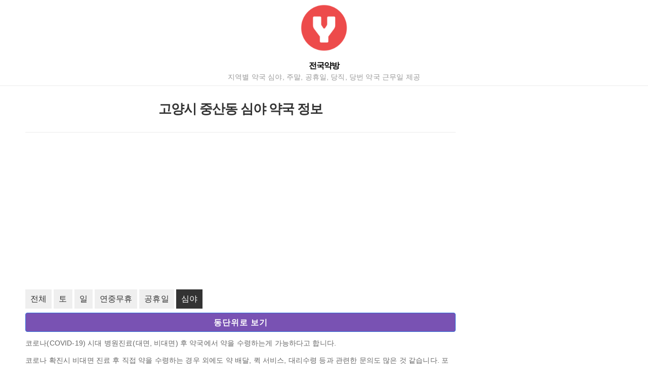

--- FILE ---
content_type: text/html; charset=utf-8
request_url: https://pharmacy.yohan1002.com/%EC%A7%80%EC%97%AD/%EA%B2%BD%EA%B8%B0%EB%8F%84/%EA%B3%A0%EC%96%91%EC%8B%9C/%EC%A4%91%EC%82%B0%EB%8F%99/%EC%9A%B4%EC%98%81/%EC%8B%AC%EC%95%BC/
body_size: 5167
content:
<!doctype html>
<html lang="ko">
<head>
	<meta charset="utf-8">
	<meta name="viewport" content="width=device-width,minimum-scale=1.0,initial-scale=1.0">
		<title>고양시 중산동 심야  약국 정보 - 전국약방</title>
	<meta name="author" content="yohan1002@gmail.com">
	<meta name="keywords" content="약국,약국 조회,약국 방문,약국찾기,주변약국,약국 운영시간,코로나(covid-19) 약국 방문,약 배달,약 퀵 서비스,코로나 진단키트,심야약국,약국찾기,24시약국,심야야국,주말약국,휴일약국,당번약국">
	<meta name="description" content="경기도 고양시 고양동, 내유동, 대화동, 도내동, 동산동, 마두동, 백석동, 식사동, 일산동, 장항동, 정발산동, 주교동, 주엽동, 중산동, 탄현동, 토당동, 풍동, 행신동, 향동동, 화정동 토요일, 일요일, 심야, 24시간, 주말, 공휴일, 당직, 당번, 약국 방문, 코로나 약국 처방, 약국 배달, 약국 퀵 서비스, 약국 대리수령, 코로나 진단 키트, 간이 진단 키트운영 약국 정보 입니다. ">
	<meta name="referrer" content="always">
	<meta http-equiv="X-UA-Compatible" content="IE=edge">
	<link rel="shortcut icon" type="image/x-icon" href="https://pharmacy.yohan1002.com/favicon.ico"/>
	<link rel="canonical" href="https://pharmacy.yohan1002.com/지역/경기도/고양시/중산동/운영/심야/"/>
		<link href="//www.googletagmanager.com" rel="dns-prefetch"/>	
		<link href="//pagead2.googlesyndication.com" rel="dns-prefetch"/>
	<link href="//googleads.g.doubleclick.net" rel="dns-prefetch"/>

	<!-- Google Tag Manager -->
	<script>(function(w,d,s,l,i){w[l]=w[l]||[];w[l].push({'gtm.start':
                new Date().getTime(),event:'gtm.js'});var f=d.getElementsByTagName(s)[0],
            j=d.createElement(s),dl=l!='dataLayer'?'&l='+l:'';j.async=true;j.src=
            'https://www.googletagmanager.com/gtm.js?id='+i+dl;f.parentNode.insertBefore(j,f);
        })(window,document,'script','dataLayer','GTM-WWRWRGM');</script>
	<!-- End Google Tag Manager -->

	<script async src="//pagead2.googlesyndication.com/pagead/js/adsbygoogle.js"></script>
	<script>
		(adsbygoogle = window.adsbygoogle || []).push({
			google_ad_client: 'ca-pub-2939435982300342',
			enable_page_level_ads: true
		});
	</script>
		<!--[if lt IE 9]><script src="//cdn.jsdelivr.net/html5shiv/3.7.3/html5shiv.min.js"></script><![endif]-->

	

	
	<meta name="HandheldFriendly" content="True">
	<meta name="MobileOptimized" content="320">

							<script type="text/javascript" src="//dapi.kakao.com/v2/maps/sdk.js?appkey=40563640974538c7722ebb33897ddb7a"></script>
			
	
	<meta property="og:type" content="article">
	<meta property="og:site_name" content="전국약방">
	<meta property="og:title" content="고양시 중산동 심야  약국 정보">
	<meta property="og:description" content="경기도 고양시 고양동, 내유동, 대화동, 도내동, 동산동, 마두동, 백석동, 식사동, 일산동, 장항동, 정발산동, 주교동, 주엽동, 중산동, 탄현동, 토당동, 풍동, 행신동, 향동동, 화정동 토요일, 일요일, 심야, 24시간, 주말, 공휴일, 당직, 당번, 약국 방문, 코로나 약국 처방, 약국 배달, 약국 퀵 서비스, 약국 대리수령, 코로나 진단 키트, 간이 진단 키트운영 약국 정보 입니다. ">
	<meta property="og:url" content="https://pharmacy.yohan1002.com/지역/경기도/고양시/중산동/운영/심야/"/>
	<meta property="og:image" content="https://pharmacy.yohan1002.com/res/img/icon/icon.png">
	

	
	<meta name="twitter:card" content="summary_large_image">
	<meta name="twitter:site" content="@">
	<meta name="twitter:title" content="고양시 중산동 심야  약국 정보">
	<meta name="twitter:description" content="경기도 고양시 고양동, 내유동, 대화동, 도내동, 동산동, 마두동, 백석동, 식사동, 일산동, 장항동, 정발산동, 주교동, 주엽동, 중산동, 탄현동, 토당동, 풍동, 행신동, 향동동, 화정동 토요일, 일요일, 심야, 24시간, 주말, 공휴일, 당직, 당번, 약국 방문, 코로나 약국 처방, 약국 배달, 약국 퀵 서비스, 약국 대리수령, 코로나 진단 키트, 간이 진단 키트운영 약국 정보 입니다. ">
	<meta property="twitter:image" content="https://pharmacy.yohan1002.com/res/img/icon/icon.png">
	

										<link rel="apple-touch-icon" sizes="180x180" href="/res/img/icon/180.png">
												<link rel="apple-touch-icon" sizes="76x76" href="/res/img/icon/76.png">
												<link rel="apple-touch-icon" sizes="120x120" href="/res/img/icon/120.png">
												<link rel="apple-touch-icon" sizes="152x152" href="/res/img/icon/152.png">
						
	<link rel="alternate" type="application/rss+xml" title="전국약방" href="https://pharmacy.yohan1002.com/atom.xml"/>

			<link href="/res/css/min/99d83c2983e8d328756c661e403bd61e.css" type="text/css" rel="stylesheet" />

	
			
		<script async src="https://www.googletagmanager.com/gtag/js?id=G-Y8RELXQTBS"></script>
		<script>
		  window.dataLayer = window.dataLayer || [];
		  function gtag(){dataLayer.push(arguments);}
		  gtag('js', new Date());

		  gtag('config', 'G-Y8RELXQTBS');
		</script>
	
	</head>
<body>
<!-- Google Tag Manager (noscript) -->
<noscript><iframe src="https://www.googletagmanager.com/ns.html?id=GTM-WWRWRGM" height="0" width="0" style="display:none;visibility:hidden"></iframe></noscript>
<!-- End Google Tag Manager (noscript) -->

<header class="top">
	<div class="site-profile clearfix">
		<a href="https://pharmacy.yohan1002.com" title="전국약방 홈페이지로 이동"><img src="/res/img/icon/icon.png" width="100" height="100" alt="전국약방"></a>
		<h1><a href="https://pharmacy.yohan1002.com" title="전국약방 홈페이지로 이동">전국약방</a></h1>
					<p>지역별 약국 심야, 주말, 공휴일, 당직, 당번 약국 근무일 제공</p>
				<button type="button" id="btn-slide"></button>
	</div>
</header>
<section class="main-body clearfix">
<div class="main-box">
	<section id="main-panel">
			
	<article id="article" class="article hentry">
		<div class="title">
			<h2 class="entry-title daum-wm-title">고양시 중산동 심야  약국 정보</h2>
						<time class="published hide daum-wm-datetime" datetime="2021-04-01 08:48:49">2021.04.01. 08:48</time>
			<time class="updated hide daum-wm-datetime" datetime="2026-01-14 09:41:41">2026.01.14. 09:41</time>
			<span class="vcard author hide"><span class="fn">yohan1002@gmail.com</span></span>
		</div>
		<div class="markdown-body entry-content daum-wm-content"><section class="list">
				<ul class="nav nav-tabs" id="myTab" role="tablist">
							<li class="nav-item">
					<a class="nav-link  filter-default" href="/지역/경기도/고양시/중산동/" >
						전체
					</a>
				</li>
							<li class="nav-item">
					<a class="nav-link  filter-saturday" href="/지역/경기도/고양시/중산동/운영/토요일/" >
						토
					</a>
				</li>
							<li class="nav-item">
					<a class="nav-link  filter-sunday" href="/지역/경기도/고양시/중산동/운영/일요일/" >
						일
					</a>
				</li>
							<li class="nav-item">
					<a class="nav-link  filter-always" href="/지역/경기도/고양시/중산동/운영/연중무휴/" >
						연중무휴
					</a>
				</li>
							<li class="nav-item">
					<a class="nav-link  filter-holiday" href="/지역/경기도/고양시/중산동/운영/공휴일/" >
						공휴일
					</a>
				</li>
							<li class="nav-item">
					<a class="nav-link  active  filter-midnight" href="/지역/경기도/고양시/중산동/운영/심야/" >
						심야
					</a>
				</li>
					</ul>
	
				<div class="dongFilter">
			<button type="button" id="layer_open">동단위로 보기</button>
			<div id="layer_content" class="dongSelectorBox">
				<div class="dongSelector">
					<h4>동선택 <button type="button" class="close" id="layer_close">X</button></h4>
					<ul class="clearfix dongList">
																			<li class="represent"><a href="/지역/경기도/고양시/운영/심야/">고양시</a></li>
						
													<li><a href="/지역/경기도/고양시/고양동/운영/심야/">고양동</a></li>
													<li><a href="/지역/경기도/고양시/내유동/운영/심야/">내유동</a></li>
													<li><a href="/지역/경기도/고양시/대화동/운영/심야/">대화동</a></li>
													<li><a href="/지역/경기도/고양시/도내동/운영/심야/">도내동</a></li>
													<li><a href="/지역/경기도/고양시/동산동/운영/심야/">동산동</a></li>
													<li><a href="/지역/경기도/고양시/마두동/운영/심야/">마두동</a></li>
													<li><a href="/지역/경기도/고양시/백석동/운영/심야/">백석동</a></li>
													<li><a href="/지역/경기도/고양시/식사동/운영/심야/">식사동</a></li>
													<li><a href="/지역/경기도/고양시/일산동/운영/심야/">일산동</a></li>
													<li><a href="/지역/경기도/고양시/장항동/운영/심야/">장항동</a></li>
													<li><a href="/지역/경기도/고양시/정발산동/운영/심야/">정발산동</a></li>
													<li><a href="/지역/경기도/고양시/주교동/운영/심야/">주교동</a></li>
													<li><a href="/지역/경기도/고양시/주엽동/운영/심야/">주엽동</a></li>
													<li><a href="/지역/경기도/고양시/중산동/운영/심야/">중산동</a></li>
													<li><a href="/지역/경기도/고양시/탄현동/운영/심야/">탄현동</a></li>
													<li><a href="/지역/경기도/고양시/토당동/운영/심야/">토당동</a></li>
													<li><a href="/지역/경기도/고양시/풍동/운영/심야/">풍동</a></li>
													<li><a href="/지역/경기도/고양시/행신동/운영/심야/">행신동</a></li>
													<li><a href="/지역/경기도/고양시/향동동/운영/심야/">향동동</a></li>
													<li><a href="/지역/경기도/고양시/화정동/운영/심야/">화정동</a></li>
											</ul>
				</div>
			</div>
		</div>
	
			<div class="article-header-inc">
			<div class="page-header-common">
	<p>코로나(COVID-19) 시대 병원진료(대면, 비대면) 후 약국에서 약을 수령하는게 가능하다고 합니다.</p>
	<p>코로나 확진시 비대면 진료 후 직접 약을 수령하는 경우 외에도 약 배달, 퀵 서비스, 대리수령 등과 관련한 문의도 많은 것 같습니다. 포털사이트에 이에 대한 후기들도 존재하는데 약국마다 방침이 다른것 같네요. 이와 관련된 문의는 약국에 직접 문의하시는 걸 추천 드립니다.</p>
	<p>코로나 간이진단키트의 경우 약국 마다 수량이 달라 현장 방문시 소진되고 없는 경우도 있으니 꼭 사전확인이 필요합니다.</p>
</div>		</div>
	
			<div class="warning highlight">
			※ 방문전 전화로 운영 여부 확인이 필요 합니다.
		</div>
	
		<table id="pharmacyList">
		<thead>
			<tr>
				<th class="label">약국명</th>
				<th>상세정보</th>
			</tr>
		</thead>
					<tbody>
									<tr>
						<td class="name">
							<span class="dongName">중산동</span><br />
							하이약국
						</td>
						<td>
															<div class="labels">
																			<span class="badge badge-midnight">심야</span>
																												<span class="badge badge-saturday">토</span>
																																												</div>
														<div class="addr">
								경기도 고양시 일산동구 고양대로 757
								<button type="button" class="btnSearchingLocation" title="위치찾기" data-title="하이약국" data-lat="37.68265221353805" data-lng="126.78019641153528">&nbsp;</button>
															</div>
							<div class="tel">031-977-6617</div>
							<div class="time">
								<span class="time-item">평일: 09:00 ~ 22:00</span>
																	<span class="time-item">토요일: 09:00 ~ 20:00</span>
																															</div>
													</td>
					</tr>
					<tr class="ad-row">
						<td colspan="2">
							<div class="ad-place"></div>
						</td>
					</tr>
							</tbody>
			</table>

			<div class="article-footer-inc">
			<div class="page-header-common">
	<p>코로나 시대를 맞이해서, 가정에 약국 기트, 간편한 상비약 등을 구비하시는 걸 당부 드립니다.</p>
	<p>코로나 추천약의 경우 보통 타이레놀 등의 두통약을 많이 구비하시는 듯 하고, 모살등의 증상이 다양한 만큼 근육통 관련 약도 많이 준비하시는 것 같습니다. 자녀가 있다면 꼭 해열제등은 구비해두시길 당부 드립니다. 낮 시간엔 무증상이지만 한 밤 중에 갑자기 열이 올라가는 경우도 많은 거 같습니다.</p>
	<p>24시간 심야 약국을 찾아볼 수 도 있지만 당황해서 안절부절하게 됩니다. 이럴 때 잘 준비된 상비약 많큼 든든한게 없습니다.</p>
	<p>코로나 시대 우리 국민들 모두 건강하고 지혜롭게 잘 극복 하리라 믿습니다.</p>
</div>		</div>
	
			<dl class="clearfix filters">
							<dd><a href="/지역/경기도/고양시/중산동/" title="고양시 중산동 약국 정보" class="filter-default">#전체</a></dd>
							<dd><a href="/지역/경기도/고양시/중산동/운영/토요일/" title="고양시 중산동 토요일 약국 정보" class="filter-saturday">#토요일</a></dd>
							<dd><a href="/지역/경기도/고양시/중산동/운영/일요일/" title="고양시 중산동 일요일 약국 정보" class="filter-sunday">#일요일</a></dd>
							<dd><a href="/지역/경기도/고양시/중산동/운영/연중무휴/" title="고양시 중산동 연중무휴 약국 정보" class="filter-always">#연중무휴</a></dd>
							<dd><a href="/지역/경기도/고양시/중산동/운영/공휴일/" title="고양시 중산동 공휴일 약국 정보" class="filter-holiday">#공휴일</a></dd>
							<dd><a href="/지역/경기도/고양시/중산동/운영/심야/" title="고양시 중산동 심야 약국 정보" class="filter-midnight">#심야</a></dd>
					</dl>
	
				<h4 class="footer">고양시 중산동 주말(토요일, 일요일), 심야, 공휴일에 운영하는 약국 정보를 제공합니다.</h4>
	</section>
</div>
				
		<div class="share-sns twitter facebook googleplus band line kakaostory kakaotalk" data-kakao-api="40563640974538c7722ebb33897ddb7a" data-facebook-app-id=""></div>
	</article>

	

		</section>
</div>
<nav id="sidebar" class="slideout-menu">
	<div class="box">
		
		<form action="https://www.google.com/search" method="get" target="_blank" class="form-search">
			<fieldset>
				<input type="hidden" name="sitesearch" value="https://pharmacy.yohan1002.com">
				<legend>검색하기 폼</legend>
				<label>검색하기</label>
				<input type="text" name="q" value="" placeholder="Search"/>
			</fieldset>
		</form>

												<dl class="tags">
					<dt>지역</dt>
											<dd>
							<a href="https://pharmacy.yohan1002.com/지역/서울특별시/" title="서울특별시 약국 정보">서울특별시</a>
						</dd>
											<dd>
							<a href="https://pharmacy.yohan1002.com/지역/인천광역시/" title="인천광역시 약국 정보">인천광역시</a>
						</dd>
											<dd>
							<a href="https://pharmacy.yohan1002.com/지역/광주광역시/" title="광주광역시 약국 정보">광주광역시</a>
						</dd>
											<dd>
							<a href="https://pharmacy.yohan1002.com/지역/대구광역시/" title="대구광역시 약국 정보">대구광역시</a>
						</dd>
											<dd>
							<a href="https://pharmacy.yohan1002.com/지역/대전광역시/" title="대전광역시 약국 정보">대전광역시</a>
						</dd>
											<dd>
							<a href="https://pharmacy.yohan1002.com/지역/부산광역시/" title="부산광역시 약국 정보">부산광역시</a>
						</dd>
											<dd>
							<a href="https://pharmacy.yohan1002.com/지역/울산광역시/" title="울산광역시 약국 정보">울산광역시</a>
						</dd>
											<dd>
							<a href="https://pharmacy.yohan1002.com/지역/세종특별자치시/" title="세종특별자치시 약국 정보">세종특별자치시</a>
						</dd>
											<dd>
							<a href="https://pharmacy.yohan1002.com/지역/강원도/" title="강원도 약국 정보">강원도</a>
						</dd>
											<dd>
							<a href="https://pharmacy.yohan1002.com/지역/경기도/" title="경기도 약국 정보">경기도</a>
						</dd>
											<dd>
							<a href="https://pharmacy.yohan1002.com/지역/경상남도/" title="경상남도 약국 정보">경상남도</a>
						</dd>
											<dd>
							<a href="https://pharmacy.yohan1002.com/지역/경상북도/" title="경상북도 약국 정보">경상북도</a>
						</dd>
											<dd>
							<a href="https://pharmacy.yohan1002.com/지역/전라남도/" title="전라남도 약국 정보">전라남도</a>
						</dd>
											<dd>
							<a href="https://pharmacy.yohan1002.com/지역/전라북도/" title="전라북도 약국 정보">전라북도</a>
						</dd>
											<dd>
							<a href="https://pharmacy.yohan1002.com/지역/충청남도/" title="충청남도 약국 정보">충청남도</a>
						</dd>
											<dd>
							<a href="https://pharmacy.yohan1002.com/지역/충청북도/" title="충청북도 약국 정보">충청북도</a>
						</dd>
											<dd>
							<a href="https://pharmacy.yohan1002.com/지역/제주특별자치도/" title="제주특별자치도 약국 정보">제주특별자치도</a>
						</dd>
									</dl>
			
										<dl class="tags">
					<dt>운영시간</dt>
											<dd>
							<a href="https://pharmacy.yohan1002.com/운영/토요일/" title="전국 토요일 약국 정보">토요일</a>
						</dd>
											<dd>
							<a href="https://pharmacy.yohan1002.com/운영/일요일/" title="전국 일요일 약국 정보">일요일</a>
						</dd>
											<dd>
							<a href="https://pharmacy.yohan1002.com/운영/연중무휴/" title="전국 연중무휴 약국 정보">연중무휴</a>
						</dd>
											<dd>
							<a href="https://pharmacy.yohan1002.com/운영/공휴일/" title="전국 공휴일 약국 정보">공휴일</a>
						</dd>
											<dd>
							<a href="https://pharmacy.yohan1002.com/운영/심야/" title="전국 심야 약국 정보">심야</a>
						</dd>
									</dl>
					
		<div class="banner">
			<a href="http://www.119.go.kr/" class="link banner_119" target="_blank">
				<img src="/res/img/banner/banner_119.png" alt="119안전신고센터" />
			</a>
			<p class="alt">
				<strong>119안전신고센터</strong> 국번없이 <strong>119</strong><br />365일 구급상황관리센터
			</p>
		</div>

		<div class="banner">
			<a href="https://www.129.go.kr/" class="link" target="_blank">
				<img src="/res/img/banner/banner_129.png" alt="보건복지상담센터" />
			</a>
			<p class="alt">
				<strong>보건복지상담센터</strong> 국번없이 <strong>129</strong><br />모든 보건복지 관련 상담
			</p>
		</div>

		<div class="banner">
			<a href="https://www.kdca.go.kr/" class="link" target="_blank">
				<img src="/res/img/banner/banner_kdca.png" alt="질병관리청" />
			</a>
			<p class="alt">
				<strong>질병관리청</strong> 코로나(COVID-19), 감영병, 건간정보, 정책정보
			</p>
		</div>
	</div>
</nav>

</section>
<footer class="bottom">
	<ul class="links clearfix">
		<li><a href="/policy/privacy/" target="_blank" title="개인정보처리방침">개인정보처리방침</a></li>
		<li><a href="https://pharmacy.yohan1002.com/atom.xml" target="_blank" title="RSS">RSS</a></li>
	</ul>

	<div class="copylight">
		hosted by <a href="https://github.com/" class="hightlight" title="Github.com" target="_blank"><em>Github</em></a> | Posted by <a href="mailto:yohan1002@gmail.com" class="hightlight" title="운영자에게 메일보내기"><em>yohan1002@gmail.com</em></a>
	</div>
</footer>


<script src="/res/js/min/1d7c68abdb7bd0a74f43ec3b1cf8778b.js" async="true" type="text/javascript"></script>
</body>
</html>

--- FILE ---
content_type: text/html; charset=utf-8
request_url: https://www.google.com/recaptcha/api2/aframe
body_size: 267
content:
<!DOCTYPE HTML><html><head><meta http-equiv="content-type" content="text/html; charset=UTF-8"></head><body><script nonce="-f6crr8NMdO75ApfDZQ2Og">/** Anti-fraud and anti-abuse applications only. See google.com/recaptcha */ try{var clients={'sodar':'https://pagead2.googlesyndication.com/pagead/sodar?'};window.addEventListener("message",function(a){try{if(a.source===window.parent){var b=JSON.parse(a.data);var c=clients[b['id']];if(c){var d=document.createElement('img');d.src=c+b['params']+'&rc='+(localStorage.getItem("rc::a")?sessionStorage.getItem("rc::b"):"");window.document.body.appendChild(d);sessionStorage.setItem("rc::e",parseInt(sessionStorage.getItem("rc::e")||0)+1);localStorage.setItem("rc::h",'1769165528848');}}}catch(b){}});window.parent.postMessage("_grecaptcha_ready", "*");}catch(b){}</script></body></html>